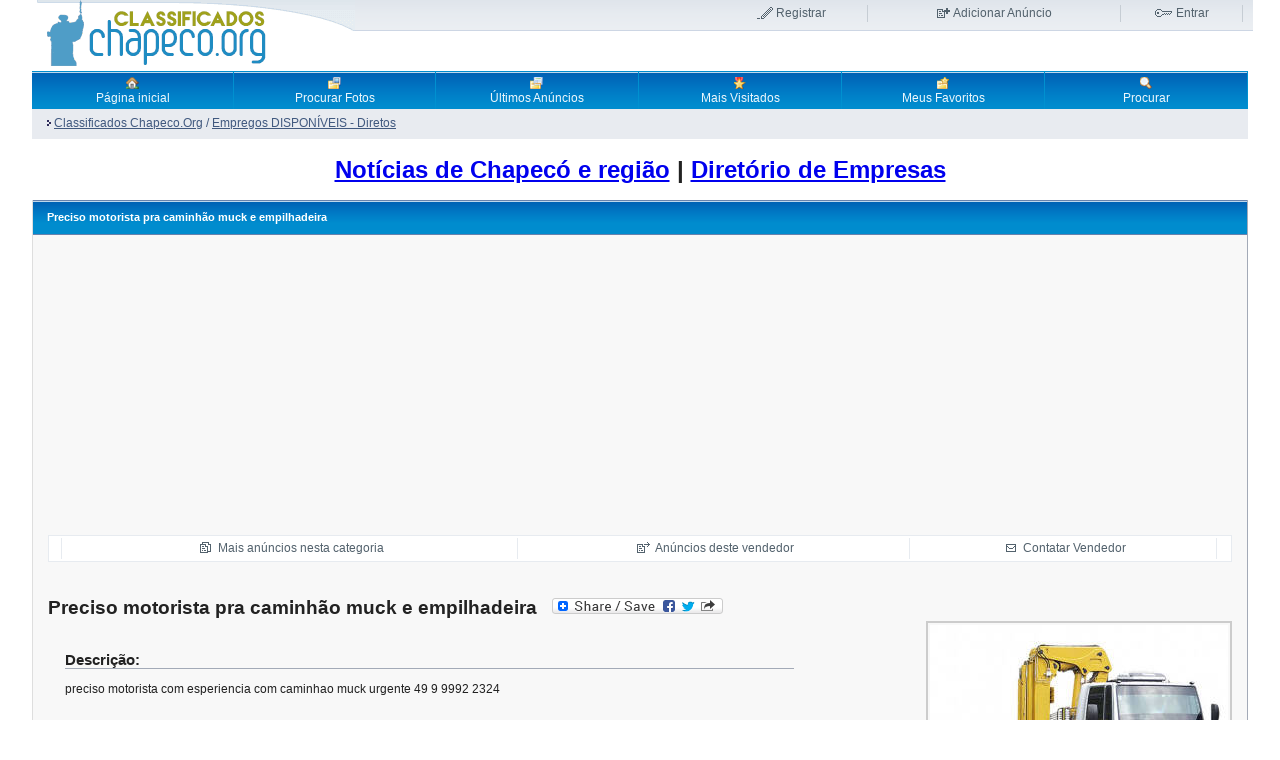

--- FILE ---
content_type: text/html; charset=utf-8
request_url: https://classificados.chapeco.org/detail.php?id=61859
body_size: 7491
content:
<!DOCTYPE html PUBLIC "-//W3C//DTD XHTML 1.0 Transitional//EN" "http://www.w3.org/TR/xhtml1/DTD/xhtml1-transitional.dtd">
<html>
<head>
<title>Preciso motorista pra caminh&atilde;o muck e empilhadeira </title>
<!-- <meta http-equiv="Content-Type" content="text/html; charset=" />--> 
<meta http-equiv="Content-Type" content="text/html;charset=utf-8" />
<meta name="viewport" content="width=device-width, initial-scale=1.0">
<meta name="Description" content="Anúncio: Preciso motorista pra caminh&atilde;o muck e empilhadeira  no portal chapeco.org" />



<script async type="text/javascript" src="https://classificados.chapeco.org/javascript/common.js"></script>


<!-- Acompanhar -->
<div id="fb-root"></div>
<script>(function(d, s, id) {
  var js, fjs = d.getElementsByTagName(s)[0];
  if (d.getElementById(id)) return;
  js = d.createElement(s); js.id = id;
  js.src = "//connect.facebook.net/pt_BR/sdk.js#xfbml=1&appId=403217579861013&version=v2.0";
  fjs.parentNode.insertBefore(js, fjs);
}(document, 'script', 'facebook-jssdk'));</script>


<!—- page fair —->








<!-- Editor  -->






<style>
body,form,img,p,h1,h2,h3,input,select{margin:0;padding:0}body{font:12px/17px tahoma,sans-serif;color:#222}img{border:none}.tst{width:50px;border-left:10px;margin:0px 0px 0px 0px;padding:100px;border-collapse:separate;text-align:left;vertical-align:top}.editor{width:300px}#container{margin:0 auto auto;width:95%;background:#fff;padding:0}.containertable table{width:100%!important;width:100%;margin:5px 0px}.containertable td{vertical-align:top;border-collapse:collapse;border-spacing:0px;padding:0px}#header{margin:0 5px 5px 5px!important;height:66px;background:#fff url(https://classificados.chapeco.org/layout_images/new/header_bg.gif) repeat-x}#header table{width:100%!important;width:100%;margin:5px 0px}#header td{vertical-align:top;border-collapse:collapse;border-spacing:0px;padding:0px}#topnav{position:relative;right:10px}#topnav td{text-align:center}#topnav td a{color:#53626d;text-decoration:none}#topnav td a:hover{color:#283946;text-decoration:underline}#register,#addad,#login{border-right:1px solid #c6cdd4}#register a{background:url(https://classificados.chapeco.org/layout_images/new/register.gif) 0px 50% no-repeat;padding-left:20px}#addad a{background:url(https://classificados.chapeco.org/layout_images/new/addad.gif) 0px 50% no-repeat;padding-left:17px}#login a{background:url(https://classificados.chapeco.org/layout_images/new/login.gif) 0px 50% no-repeat;padding-left:22px}#wap a{background:url(https://classificados.chapeco.org/layout_images/new/wap.gif) 0px 50% no-repeat;padding-left:12px}#nav{border:1px solid #6882ad;height:38px}#nav td{text-align:center;vertical-align:middle;width:14%;border-right:1px solid #0091d0}#nav td a{color:#edf7fd;text-decoration:none;height:38px;font:12px arial,sans-serif;display:block;background:#008cce url(https://classificados.chapeco.org/layout_images/new/nav_bg.gif) 0px 1px repeat-x}#nav td a:hover{color:#fff;background:#6db2dd url(https://classificados.chapeco.org/layout_images/new/nav_bg_over.gif) 0px 1px repeat-x}#subnav{border:1px solid #dbe8fa;background:#e8ebf0;color:#41597f}#subnav td{height:30px;padding:0px 15px;vertical-align:middle}#subnav a{color:#41597f}#subnav a:hover{color:#5378b4}.abc td{padding:-10px -10px!important}.abc{padding:-10px -10px!important}.blueheadline{border-top:1px solid #6882ad;border-bottom:1px solid #6882ad;height:23px;padding:5px 14px!important;padding:2px 14px;white-space:nowrap;text-align:left;vertical-align:middle;color:#fff;background:#008cce url(https://classificados.chapeco.org/layout_images/new/th_bg.gif) repeat-x;font:bold 11px verdana,sans-serif}.special{margin:5px 0px;border-left:1px solid #dedede;border-right:1px solid #a3aab7;border-bottom:1px solid #a3aab7;background:#f8f8f8;padding:10px}.special td{padding:1px 5px!important}.special td.category{background:url(https://classificados.chapeco.org/layout_images/new/folder.gif) 14px 9px no-repeat;padding-left:36px!important}.special tr.alt td.category{background:#e7ebf0 url(https://classificados.chapeco.org/layout_images/new/folder.gif) 14px 9px no-repeat;padding-left:36px!important}.special td.category_none{padding-left:36px!important}.special tr.alt td.category_none{padding-left:36px!important}.special th{border-top:1px solid #6882ad;border-bottom:1px solid #6882ad;height:23px;padding:5px 14px!important;padding:2px 14px;white-space:nowrap;text-align:left;vertical-align:middle;color:#fff;background:#008cce url(https://classificados.chapeco.org/layout_images/new/th_bg.gif) repeat-x;font:bold 11px verdana,sans-serif}.special th a{color:#fff;text-decoration:none}.special th a:hover{text-decoration:underline}.special td a,#content a{color:#0065b7;text-decoration:none}.special td a strong{font-size:110%}.special td a:hover,.special td a:hover strong,#content a:hover{color:#fff;background:#0065b7}.special tr.alt{background:#e7ebf0}.special td.pointer{background:url(https://classificados.chapeco.org/layout_images/new/pointer.gif) 14px 10px no-repeat;padding-left:26px!important}.special tr.alt td.pointer{background:#e7ebf0 url(https://classificados.chapeco.org/layout_images/new/pointer.gif) 14px 10px no-repeat;padding-left:26px!important}.special h1{font:bold 19px arial,sans-serif;margin:10px 0 5px 0;clear:both}.special h2{font:bold 15px arial,sans-serif;margin:20px 0 0 0;clear:both;border-bottom:1px solid #a3aab7}.special h3{font:bold 13px arial,sans-serif;margin:10px 0 5px 0}.special p{margin:8px 0}.special ul{list-style:square;padding-left:20px!important;margin-left:0!important;padding-left:0;margin-left:20px}.special blockquote{border:1px solid #e7ebf0;margin:5px 3px 15px 3px;padding:15px;background:#fff}.box{margin:5px 0px;border-left:1px solid #dedede;border-right:1px solid #a3aab7;border-bottom:1px solid #a3aab7;background:#f8f8f8}.box td{padding:5px 15px!important}.box td.category{background:url(https://classificados.chapeco.org/layout_images/new/folder.gif) 14px 9px no-repeat;padding-left:36px!important}.box tr.alt td.category{background:#e7ebf0 url(https://classificados.chapeco.org/layout_images/new/folder.gif) 14px 9px no-repeat;padding-left:36px!important}.box th{border-top:1px solid #6882ad;border-bottom:1px solid #6882ad;height:23px;padding:5px 14px!important;padding:2px 14px;white-space:nowrap;text-align:left;vertical-align:middle;color:#fff;background:#008cce url(https://classificados.chapeco.org/layout_images/new/th_bg.gif) repeat-x;font:bold 11px verdana,sans-serif}.box th a{color:#fff;text-decoration:none}.box th a:hover{text-decoration:underline}.box td a,#content a{color:#0065b7;text-decoration:none}.box td a strong{font-size:110%}.box td a:hover,.box td a:hover strong,#content a:hover{color:#fff;background:#0065b7}.box tr.alt{background:#e7ebf0}.box td.pointer{background:url(https://classificados.chapeco.org/layout_images/new/pointer.gif) 14px 10px no-repeat;padding-left:26px!important}.box tr.alt td.pointer{background:#e7ebf0 url(https://classificados.chapeco.org/layout_images/new/pointer.gif) 14px 10px no-repeat;padding-left:26px!important}.box h1{font:bold 19px arial,sans-serif;margin:10px 0 5px 0;clear:both}.box h2{font:bold 15px arial,sans-serif;margin:20px 0 0 0;clear:both;border-bottom:1px solid #a3aab7}.box h3{font:bold 13px arial,sans-serif;margin:10px 0 5px 0}.box p{margin:8px 0}.box ul{list-style:square;padding-left:20px!important;margin-left:0!important;padding-left:0;margin-left:20px}.box blockquote{border:1px solid #e7ebf0;margin:5px 3px 15px 3px;padding:15px;background:#fff}#membermenu a{background:url(https://classificados.chapeco.org/layout_images/new/arrow.gif) 10px 50% no-repeat;padding-left:23px!important;color:#0065b7;text-decoration:none}#membermenu a:hover{background:url(https://classificados.chapeco.org/layout_images/new/arrow.gif) 10px 50% no-repeat;padding-left:23px!important;color:#0065b7;font-weight:bold}.arrow a:hover{color:#53626d;text-decoration:none}.side_nav td{background:url(https://classificados.chapeco.org/layout_images/new/arrow.gif) 10px 50% no-repeat;padding-left:23px!important}.side_nav tr.alt td{background:#e7ebf0 url(https://classificados.chapeco.org/layout_images/new/arrow.gif) 10px 50% no-repeat;padding-left:23px!important}#tools{border:1px solid #e7ebf0;background:#fff}#tools td{padding:2px!important;text-align:center;border-right:1px solid #e7ebf0}#tools a{color:#53626d;text-decoration:none}#tools a:hover{color:#283946;background:none;text-decoration:underline}#tools #addfav{background:url(https://classificados.chapeco.org/layout_images/new/addfav.gif) 0px 50% no-repeat;padding-left:20px}#tools #moread{background:url(https://classificados.chapeco.org/layout_images/new/moread.gif) 0px 50% no-repeat;padding-left:20px}#tools #sellerad{background:url(https://classificados.chapeco.org/layout_images/new/sellerad.gif) 0px 50% no-repeat;padding-left:20px}#tools #contactseller{background:url(https://classificados.chapeco.org/layout_images/new/contactseller.gif) 0px 50% no-repeat;padding-left:20px}#tools #tellfriend{background:url(https://classificados.chapeco.org/layout_images/new/tellfriend.gif) 0px 50% no-repeat;padding-left:20px}#tools #print{background:url(https://classificados.chapeco.org/layout_images/new/print.gif) 0px 50% no-repeat;padding-left:20px}#premium td{background:url(https://classificados.chapeco.org/layout_images/new/premium.gif) 14px 50% no-repeat;padding-left:36px!important}#premium tr.alt td{background:#e7ebf0 url(https://classificados.chapeco.org/layout_images/new/premium.gif) 14px 50% no-repeat;padding-left:36px!important}#footer{border-top:1px solid #dedede;padding:4px}#footer a{color:#53626d;text-decoration:none;margin:0 4px}#footer a:hover{color:#283946;text-decoration:underline}#footer a.rss{background:url(https://classificados.chapeco.org/layout_images/new/rss.gif) 0px 50% no-repeat;padding-left:15px}.button{background:#ecbe47;border:1px solid #cc810d;color:#fff!important;padding:2px 7px;margin:0 3px;font:bold 11px verdana,sans-serif}.button:hover{background:#e4af26!important;border:1px solid #835308!important;cursor:pointer}.sold{color:red;font-weight:bold}.warn_intend{color:red}.red{color:red}.star{color:red}a.thumb img{padding:2px;border:2px solid #ccc}a.thumb:hover img{border:2px solid #3588c7;background:none!important}a.thumb:hover{background:none!important}a.thumb_icon img{padding:1px;border:2px solid #ccc}a.thumb_icon:hover img{border:2px solid #3588c7;background:none!important}a.thumb_icon:hover{background:none!important}.gal{padding:10px;border:1px solid #ccc;margin:100px}a.gallery img{padding:2px;border:2px solid #ccc}a.gallery:hover img{border:2px solid #3588c7;background:none!important}a.gallery:hover{background:none!important}h2{font:bold 20px verdana,arial,sans-serif;margin:20px 0 0 0;clear:both;border-bottom:1px solid #a3aab7}.headline a{color:#fff;text-decoration:none}.headline a:hover{color:#fff;background:#0065b7}.headline a,#content a{color:#0065b7;text-decoration:none}.small_drop_down{font-size:9px}.bg{background-color:#eeecec;border:1px solid #ccc;border-top:1px solid #ccc;padding:5px}.memberarea{float:right;background:#f8f8f8;width:80%;padding:0px;margin:0px}.memberarea a{color:#0065b7;text-decoration:none}.memberarea a:hover{color:#0065b7;font-weight:bold}.memberarea_caption{font:bold 14px verdana,arial,sans-serif;margin:0px 0 0 0;clear:both;border-bottom:1px solid #a3aab7}.regionselect{width:200px;margin-bottom:5px}.dtree{font-family:Verdana,Geneva,Arial,Helvetica,sans-serif;font-size:11px;color:#666;white-space:nowrap}.dtree img{border:0px;vertical-align:middle}.dtree a{color:#333;text-decoration:none}.dtree a.node,.dtree a.nodeSel{white-space:nowrap;padding:1px 2px 1px 2px}.dtree a.node:hover,.dtree a.nodeSel:hover{color:#333;text-decoration:underline}.dtree a.nodeSel{background-color:#c0d2ec}.dtree .clip{overflow:hidden}
</style>



</head>

	<body>
	


<script>
var meta = document.createElement('meta');
meta.name = "referrer";
meta.content = "no-referrer";
document.getElementsByTagName('head')[0].appendChild(meta);
</script>
	

 


  



<div id="container">

	<a name="inicio"></a>

	<div class="containertable">
			<table cellspacing="0" id="header">
				<tr>
					<td>
						<a href="index.php"><img src="https://classificados.chapeco.org/layout_images/new/logo.png" alt="Classificados Portal Chapeco.Org" title="Classificados Chapeco.Org" /></a>
					</td>
					<td>
						<table cellspacing="0" id="topnav">
							<tr>
																<td id="register"><a href="register.php">Registrar</a></td>
																
								<td id="addad"><a href="choose_cat.php">Adicionar An&uacute;ncio</a></td>
																<td id="login"><a href="member_login.php">Entrar</a></td>
															</tr>
						</table>
					</td>
				</tr>
			</table>

			<table cellspacing="0">
				<tr id="nav">
					<td><a href="index.php" title="Página inicial"><img src="https://classificados.chapeco.org/layout_images/new/home_icon.gif" alt="Página inicial" style="margin-top:4px;"/><br />Página inicial</a></td>
					<td><a href="picturebrowse.php" title="Procurar Fotos"><img src="https://classificados.chapeco.org/layout_images/new/pictures_icon.gif" alt="Procurar Fotos" style="margin-top:4px;"/><br />Procurar Fotos</a></td>
					<td><a href="latestads.php" title="Últimos Anúncios"><img src="https://classificados.chapeco.org/layout_images/new/latest_icon.gif" alt="Últimos Anúncios" style="margin-top:4px;"/><br />Últimos Anúncios</a></td>
					<td><a href="mostviewed.php" title="Mais Visitados"><img src="https://classificados.chapeco.org/layout_images/new/top_ads_icon.gif" alt="Mais Visitados" style="margin-top:4px;"/><br />Mais Visitados</a></td>
					<td><a href="fav.php" title="Meus Favoritos"><img src="https://classificados.chapeco.org/layout_images/new/favorites_icon.gif" alt="Meus Favoritos" style="margin-top:4px;"/><br />Meus Favoritos</a></td>
					<td><a href="search.php" title="Procurar"><img src="https://classificados.chapeco.org/layout_images/new/search_icon.gif" alt="Procurar" style="margin-top:4px;"/><br />Procurar</a></td>
				</tr>
				<tr id="subnav">
					<td colspan="7">
						<p style="float:left;"><a href='index.php'><img src='layout_images/pointer.gif' border='0' hspace='2' alt='' /></a><a href='index.php'><u>Classificados Chapeco.Org</u></a>   / <a href='index.php?catid=64'><u>Empregos DISPON&Iacute;VEIS - Diretos</u></a></p>
						<p style="text-align:right;">
</p>
					</td>
				</tr>
			</table>
			<br />			

<center>
<h1><a href="https://www.chapeco.org/noticias/">Notícias de Chapecó e região</a> | <a href="https://www.chapeco.org/negocios/">Diretório de Empresas</a> </h1>
<br/>
<center>





<div align="center">



<div id="d2185e8bd3" class="pagefair-acceptable"></div>



<div style="clear:both; display:block;">

<!-- Revive Adserver Asynchronous JS Tag - Generated with Revive Adserver v4.2.0 -->
<ins data-revive-zoneid="3" data-revive-target="_blank" data-revive-id="ee55dbbf6341531e86b33427e170f4b0"></ins>
<script async src="https://www.chapeco.org/ad/www/delivery/asyncjs.php"></script>
















</div>

	
 
</div>
 
 
<div class="containertable">

<!-- Start Content -->
<table cellspacing="0" class="box">
	<tr>
		<th colspan="2">Preciso motorista pra caminh&atilde;o muck e empilhadeira </th>
	</tr>
	<tr>
	<td colspan="2">
	
	<!-- # Option menu Start -->
	<table id="tools" width="100%">
	<tr>
	<td>
				</td>
	
	<td><a href="index.php?catid=64" id="moread">Mais anúncios nesta categoria</a></td>
	<td><a href="user_info.php?user_id=1751" id="sellerad">Anúncios deste vendedor</a></td>

		
	<td><a rel="noindex, nofollow" href="detail.php?id=61859&amp;contact=1"	id="contactseller">Contatar Vendedor</a>
	</td>
	
		<td style="border:none;">
			</td>
	</tr>
	</table>
	<!-- # Option menu End -->
	
	</td>
	</tr>
	<tr>
		<td colspan="2">
						</td>
	</tr>
<tr>
	<td>
	
	
		
	

			<h1>Preciso motorista pra caminh&atilde;o muck e empilhadeira  &nbsp;
<!-- Lockerz Share BEGIN -->
<a rel="nofollow" class="a2a_dd" href="http://www.addtoany.com/share_save"><img src="http://static.addtoany.com/buttons/share_save_171_16.png" width="171" height="16" border="0" alt="Share"/></a>
<script type="text/javascript" src="http://static.addtoany.com/menu/page.js"></script>
<!-- Lockerz Share END -->
</h1>

					
			<form method="post" action="detail.php">
			<table width="100%" style="align:left">
			<tr>
				<td colspan="2"><h2>Descrição:</h2></td>
			</tr>
			<tr>
				<td colspan="2">preciso motorista com esperiencia com caminhao muck urgente 49 9 9992 2324 </td>
			</tr>
			
			
			
			
			

			<tr>
				<td colspan="2"><h2>Detalhes Gerais:</h2></td>
			</tr>
			<tr>
				<td>Vendido por:</td>
				<td><b><a href='user_info.php?user_id=1751&amp;id=61859'>Telhas Chapec&oacute; blocos  pavers cal&ccedil;adas</a></b> 
				
				<!-- RATE MEMBERS -->
			     
			       
				</td>
			</tr>
			<tr>
				<td>Email:</td>
				<td>
									<a href="mailto:telhaschapeco@gmail.com">telhaschapeco@gmail.com</a>
								
				
<p><br/>
<span style="font-size: 200%"><a rel="noindex, nofollow" href="detail.php?id=61859&amp;contact=1"	id="contactseller">Contatar Vendedor</a></span>
</p>				
				
								
				</td>
			</tr>

				
			<!-- Extra Fields: USERS Start  -->  
			 
			<!-- Extra Fields: USERS Stop  -->  
				
						
			
			
			
			
			
			
			
			
			
			
			
			
			
			
			<tr>
				<td colspan="2"><h2>Est&aacute; sem cr&eacute;ditos para fazer a ligação?</h2></td>
			</tr>
			<tr>
				<td>Pe&ccedil;a para fazerem contato contigo!</td>
				<td> <a href="javascript:openWin3('contato.php?id=61859',500,300,'Solicitar contato')">Solicitar ligação </a>   </td>
			</tr>			

			

			
			
			
			
			
			
			
			
			
<tr>
	<td colspan="2">
		<h2>Avise seus amigos do Facebook sobre este an&uacute;ncio:</h2>
	</td>
</tr>
 <tr>
      <td>
		<div class="fb-send" data-href="" data-colorscheme="light"></div>
	</td>
</tr>

<tr>
	<td colspan="2">
		<h2>Converse por aqui:</h2>
	</td>
</tr>
 <tr>
      <td colspan="2">
		<div class="fb-comments" data-href="" data-numposts="5" data-colorscheme="light" data-width="100%"></div>
	</td>
</tr>

			<tr>
				<td colspan="2"><h2>Detalhes do anúncio</h2></td>
			</tr>
			
			 
			<!-- Extra Fields: ADS Start  -->  
			 
			<!-- Extra Fields: ADS Stop  -->  
			
			<tr>
				<td>Anúncio nº:</td><td> 61859 </td>
			</tr>
						<tr>
				<td>Visualizações do anúncio:</td><td>2598</td>
			</tr>
			<tr>
				<td>Anúncio expira:</td>
				<td> 11.11.2018 (em -2637 dias)</td>
			</tr>
			<tr>
				<td>Adicionado:</td><td> 12.10.2018</td>
			</tr>


<tr>
<td colspan=2>







</td>
</tr>


			
			<!-- RATE AD -->
						
			
						
			
			
						
			</table>
			
			</form>

						
	</td>
	<td align="right">
		<br /><br />
		<!-- START Images and videos -->
	
		
							
			<a href="images/61859_2018101545.jpg" rel="lightbox[large]" title="Preciso motorista pra caminh&atilde;o muck e empilhadeira " class="thumb">
			<!-- <a href="javascript:openLargeImage('large_picture.php?id=94774')" class="thumb"> -->
							<img src='images/61859_2018101545_tmb1.jpg' border='0' alt='' />
						</a>
			<br /><br />

			
					
			<a href="images/61859_2018101517.jpg" rel="lightbox[large]" title="Preciso motorista pra caminh&atilde;o muck e empilhadeira " class="thumb">
			<!-- <a href="javascript:openLargeImage('large_picture.php?id=94775')" class="thumb"> -->
							<img src='images/61859_2018101517_tmb1.jpg' border='0' alt='' />
						</a>
			<br /><br />

			
					
			<a href="images/61859_2018101552.png" rel="lightbox[large]" title="Preciso motorista pra caminh&atilde;o muck e empilhadeira " class="thumb">
			<!-- <a href="javascript:openLargeImage('large_picture.php?id=94776')" class="thumb"> -->
							<img src='images/61859_2018101552_tmb1.png' border='0' alt='' />
						</a>
			<br /><br />

			
					
			<a href="images/61859_2018101526.jpg" rel="lightbox[large]" title="Preciso motorista pra caminh&atilde;o muck e empilhadeira " class="thumb">
			<!-- <a href="javascript:openLargeImage('large_picture.php?id=94777')" class="thumb"> -->
							<img src='images/61859_2018101526_tmb1.jpg' border='0' alt='' />
						</a>
			<br /><br />

			
		 
				
				
				
		
				
		
		
				
		<!-- END Images and videos -->

	
	
</td>
</tr>
</table>




<!-- End Content -->
</div><div class="containertable">



<!-- Revive Adserver Asynchronous JS Tag - Generated with Revive Adserver v4.2.0 -->
<ins data-revive-zoneid="2" data-revive-target="_blank" data-revive-id="ee55dbbf6341531e86b33427e170f4b0"></ins>
<script async src="https://www.chapeco.org/ad/www/delivery/asyncjs.php"></script>
 
</p>



	
<!-- Start Footer -->

<br/><br/>
<h3>Buscar no Chapeco.Org</h3>




 			<form action="search.php" method="post">
			<table cellspacing="0" class="box">
				<tr>
					<th colspan="4">Procurar</th>
				</tr>
				<tr>
					<td><input name="searchword" size="25"/>&nbsp;</td>									 
										
					<td>
					<select name="catid_search">
					<option value="0">Todos</option><option value='31'>Achados,Perdidos e Roubados (24)</option><option value='69'>Agradecimentos (1)</option><option value='32'>Alimentação - Bares, Pizzarias e Restaurantes (180)</option><option value='29'>Aluguel (2179)</option><option value='56'>Animais (462)</option><option value='33'>Antiguidades, Artes, Coleções e Livros (47)</option><option value='34'>Arquitetura, Design e Engenharia (173)</option><option value='27'>Automóveis - Particulares (2503)</option><option value='70'>&nbsp;&nbsp;&nbsp;Caminh&otilde;es (0)</option><option value='67'>Automóveis - Peças e Acessórios (279)</option><option value='68'>Automóveis - Revendas e Garagens (448)</option><option value='35'>Bêbes e Crianças - Acessórios e Brinquedos (173)</option><option value='36'>Casamentos (44)</option><option value='37'>Compra (119)</option><option value='38'>Construções e Materiais construções (306)</option><option value='39'>Diversos (436)</option><option value='40'>Doações (66)</option><option value='41'>Educação, Cursos, Palestras e Traduções (287)</option><option value='42'>Eletro Eletrônicos (191)</option><option value='28'>Empregos - PROCURO EMPREGO / Currículos c/ Foto (2010)</option><option value='63'>Empregos DISPONÍVEIS - Agências (6125)</option><option value='64'>Empregos DISPONÍVEIS - Diretos (8049)</option><option value='43'>Empresas, Lojas e Comércio (88)</option><option value='44'>Esportes, Ginástica, Bicicletas, Bikes e Skates (179)</option><option value='45'>Eventos, Shows e Festas (76)</option><option value='46'>Fotografias, Câmeras Fotográficas e Lentes (55)</option><option value='2'>Imóveis Comerciais (326)</option><option value='26'>&nbsp;&nbsp;&nbsp;&Aacute;reas Industriais (13)</option><option value='5'>&nbsp;&nbsp;&nbsp;Galp&otilde;es, Barra&ccedil;&otilde;es e Pavilh&otilde;es (35)</option><option value='15'>&nbsp;&nbsp;&nbsp;Pontos Comerciais (211)</option><option value='4'>&nbsp;&nbsp;&nbsp;Salas Comerciais (46)</option><option value='3'>Imóveis de Lazer (49)</option><option value='22'>Imóveis no Litoral (124)</option><option value='1'>Imóveis Residenciais (2590)</option><option value='6'>&nbsp;&nbsp;&nbsp;Apartamentos (1275)</option><option value='7'>&nbsp;&nbsp;&nbsp;Apartamentos Coberturas (17)</option><option value='8'>&nbsp;&nbsp;&nbsp;Casas (420)</option><option value='25'>&nbsp;&nbsp;&nbsp;Casas Alto Padr&atilde;o (40)</option><option value='24'>&nbsp;&nbsp;&nbsp;Casas Alvenaria (67)</option><option value='11'>&nbsp;&nbsp;&nbsp;Casas dois Pisos (21)</option><option value='10'>&nbsp;&nbsp;&nbsp;Casas em Condom&iacute;nio (9)</option><option value='9'>&nbsp;&nbsp;&nbsp;Casas Geminadas (151)</option><option value='23'>&nbsp;&nbsp;&nbsp;Casas Mistas (25)</option><option value='14'>&nbsp;&nbsp;&nbsp;Garagem (0)</option><option value='13'>&nbsp;&nbsp;&nbsp;Kitinetes (4)</option><option value='71'>&nbsp;&nbsp;&nbsp;Sobrados (0)</option><option value='12'>&nbsp;&nbsp;&nbsp;Terrenos (687)</option><option value='16'>Imóveis Rurais (457)</option><option value='17'>&nbsp;&nbsp;&nbsp;&Aacute;reas deTerra (146)</option><option value='18'>&nbsp;&nbsp;&nbsp;Ch&aacute;caras e S&iacute;tios (269)</option><option value='19'>&nbsp;&nbsp;&nbsp;Fazendas (7)</option><option value='47'>Informática e Tecnologias (349)</option><option value='48'>Jogos (139)</option><option value='49'>Jóias, Bijuterias, Bolsas, Óculos e Relógios (28)</option><option value='20'>Lançamentos (21)</option><option value='50'>Lazer - Praia, Camping e Termas (77)</option><option value='51'>Máquinas, Equipamentos e Ferramentas (310)</option><option value='52'>Motos (464)</option><option value='53'>Móveis e Eletrodomésticos (608)</option><option value='54'>Música (154)</option><option value='21'>Oportunidades (251)</option><option value='30'>Pesca - Náutica - Barcos - Jetskys (53)</option><option value='55'>Presentes, Artesanatos, Flores, Árvores e Natureza (45)</option><option value='72'>Reclamações (0)</option><option value='57'>Saúde, Beleza, Estética, Cosméticos e Perfumes (298)</option><option value='58'>Serviços (1541)</option><option value='66'>Som e Acessórios Automotivos (142)</option><option value='59'>Telefonia (158)</option><option value='60'>Transportes, Turismo, Viagens, Caronas e Fretes (149)</option><option value='61'>Trocas (81)</option><option value='62'>Vestuários, Cama, Mesa e Banho (127)</option></select>
					</td>

					<td><input value="Procurar" name="do_search" type="submit" class="button"/></td>
					<td width="100%">&nbsp;</td>
				</tr>
			</table>
			</form>

<div align="center">



	<br/><span style="font-size: 180%; color: #008000; text-align:center; font-family: arial, helvetica, sans" ><a style="color: #008000" target="_BLANK" onclick="trackOutboundLink('http://blog.chapeco.org/doacoes-ao-chapeco-org/'); return false;" href="https://web.whatsapp.com/send?phone=5549988185373&text=Opa%20beleza?%20Referente%20o%20classificados:">Fez neg&oacute;cios por aqui? Considere realizar uma doa&ccedil;&atilde;o espont&acirc;nea.</a></span>
</div>

			<table>
				<tr>
					<td align="center">
					<!-- Stat bar 
					Data do sistema: 30.01.2026 15:31:41
					-->
					 Temos um total de 26565 usuários e 42170 anúncios. Temos até ao momento 72525247 visitantes.					</td>
				</tr>
			</table>



			
			<table id="footer">
				<tr>
					<td align="center">
					
  <a href="javascript:openWin3('info.php?what=terms',300,500,'LA_TERMS_ALT')">Termos de Uso</a> 
- <a href="javascript:openWin3('info.php?what=aboutus',300,500,'LA_ABOUT_ALT')">Sobre Nós</a> 
<!--- <a href="javascript:openWin3('info.php?what=advertise',300,500,'LA_ADVERTISE_ALT')">Anuncie</a>  -->
- <a href="javascript:openWin3('info.php?what=help',300,500,'LA_HELP_ALT')">Ajuda</a>  

<a target="_blank" href="https://web.whatsapp.com/send?phone=5549988185373&text=Opa beleza? Referente o classificados:" class="nofocus">

<img src="/whatsapp-logo-32x32.png"  class="ccw-analytics" id="s4-icon" data-ccw="style-4" alt="WhatsApp">Nosso whatsapp! Fale conosco.</div>
</a>	


 



				</td>
				</tr>
			</table>		
			
			
	</div></div> <!-- End of main container --> 
	








<script>
  (function(i,s,o,g,r,a,m){i['GoogleAnalyticsObject']=r;i[r]=i[r]||function(){
  (i[r].q=i[r].q||[]).push(arguments)},i[r].l=1*new Date();a=s.createElement(o),
  m=s.getElementsByTagName(o)[0];a.async=1;a.src=g;m.parentNode.insertBefore(a,m)
  })(window,document,'script','//www.google-analytics.com/analytics.js','ga');

  ga('create', 'UA-1445142-5', 'chapeco.org');
  ga('send', 'pageview');

</script>

<script>
/**
* Function that tracks a click on an outbound link in Google Analytics.
* This function takes a valid URL string as an argument, and uses that URL string
* as the event label.
*/
var trackOutboundLink = function(url) {
   ga('send', 'event', 'outbound', 'click', url, {'hitCallback':
     function () {
     document.location = url;
     }
   });
}
</script>




 


</div>








<script data-ad-client="ca-pub-4229746197292824" async src="https://pagead2.googlesyndication.com/pagead/js/adsbygoogle.js"></script>







</body>
</html><!-- End Footer -->

--- FILE ---
content_type: text/html; charset=utf-8
request_url: https://www.google.com/recaptcha/api2/aframe
body_size: 264
content:
<!DOCTYPE HTML><html><head><meta http-equiv="content-type" content="text/html; charset=UTF-8"></head><body><script nonce="LubY7CuCe40_tPygkbBSyA">/** Anti-fraud and anti-abuse applications only. See google.com/recaptcha */ try{var clients={'sodar':'https://pagead2.googlesyndication.com/pagead/sodar?'};window.addEventListener("message",function(a){try{if(a.source===window.parent){var b=JSON.parse(a.data);var c=clients[b['id']];if(c){var d=document.createElement('img');d.src=c+b['params']+'&rc='+(localStorage.getItem("rc::a")?sessionStorage.getItem("rc::b"):"");window.document.body.appendChild(d);sessionStorage.setItem("rc::e",parseInt(sessionStorage.getItem("rc::e")||0)+1);localStorage.setItem("rc::h",'1769797903508');}}}catch(b){}});window.parent.postMessage("_grecaptcha_ready", "*");}catch(b){}</script></body></html>